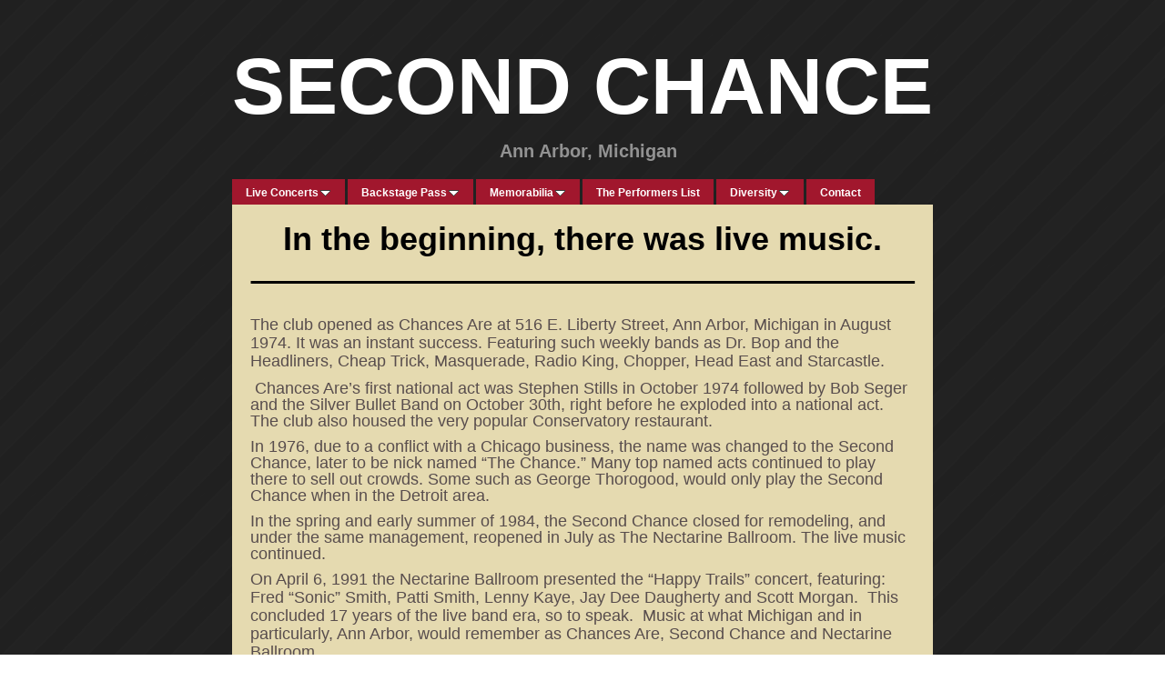

--- FILE ---
content_type: text/html
request_url: https://secondchanceannarbor.com/
body_size: 4973
content:
<!DOCTYPE html>
<html xmlns="https://www.w3.org/1999/xhtml" xml:lang="en" lang="en">
	<head>
		<meta charset="utf-8" />
		<meta http-equiv="X-UA-Compatible" content="IE=edge" />
				<title>Home | SECOND CHANCE</title>
		<meta name="description" content="Second Chance, Ann Arbor, Michigan, Nightclub, 516 E. Liberty, Nectarine Ballroom, Live Music, Concerts" />
		<meta name="robots" content="all" />
		<meta name="generator" content="Sandvox 2.10.8" />
		<meta name="viewport" content="width=772" />
		<meta name="google-site-verification" content="cKvpUt-pI23219qAyCrMYDJfssZuyJ-YU9iaxBq38wc" />
		<link rel="shortcut icon" type="image/x-icon" href="favicon.ico" />
		<link rel="image_src" href="https://secondchanceannarbor.com/_Media/sc-facade-sans-people_236.jpeg" type="image/jpeg" />
		<link rel="apple-touch-icon" href="_Media/sc-facade-sans-people.jpeg" />
		<link rel="canonical" href="https://secondchanceannarbor.com/" />
		
		<script>
		WebFontConfig={google:{families:["Lobster",]},timeout:3e3};(function(){document.documentElement.className='wf-loading';var e=document.createElement('script');e.src=('https:'==document.location.protocol?'https':'http')+'://ajax.googleapis.com/ajax/libs/webfont/1/webfont.js';e.type='text/javascript';e.async='true';var t=document.getElementsByTagName('script')[0];t.parentNode.insertBefore(e,t);window.setTimeout(function(){if((' '+document.documentElement.className+' ').indexOf(' wf-active ')<0){document.documentElement.className='wf-punt'}},3e3)})()
		</script>
		<link rel="stylesheet" type="text/css" href="_Resources/ddsmoothmenu.css" />
		<link rel="stylesheet" type="text/css" href="sandvox_Appleseed_grey/main.css" title="Appleseed Grey" />
		<!--
		Photo credits for this website's design: <https://secondchanceannarbor.com/sandvox_Appleseed_grey/Credits.rtf>
		Licensing for this website's design:     <https://secondchanceannarbor.com/sandvox_Appleseed_grey/License.rtf>
		-->
		
		<!-- Global site tag (gtag.js) - Google Analytics -->
		<script async src="https://www.googletagmanager.com/gtag/js?id=UA-21464818-1"></script>
		<script>
		  window.dataLayer = window.dataLayer || [];
		  function gtag(){dataLayer.push(arguments);}
		  gtag('js', new Date());
		
		  gtag('config', 'UA-21464818-1');
		</script>
		
			</head>
	<body class="sandvox no-page-title no-sidebar no-custom-banner home-page no-IR" id="www_secondchanceannarbor_com" >
				<div id="page-container">
			<div id="page">
				<div id="page-top" class="no-logo has-title has-tagline">
					<div id="title">
						<h1 class="title"><span class="in"><span style="font-size: 87px; font-family: Arial;"><strong>SECOND CHANCE</strong></span></span></h1>
						<p id="tagline"><span class="in"><strong><span style="font-family: Helvetica; color: rgb(146, 146, 146);">                                                 </span><span style="font-family: Arial; color: rgb(146, 146, 146);">Ann Arbor, Michigan</span></strong></span></p>
					</div><!-- title -->
					<div id="sitemenu-container">
						<div id="sitemenu">
							<h2 class="hidden">Site Navigation<a href="#page-content" rel="nofollow">[Skip]</a></h2>
							<div id="sitemenu-content">
								<ul>
									<li class="i1 o hasSubmenu"><a href="live-concerts/" title="Live Concerts"><span class="in">Live Concerts</span></a>
										<ul>
											<li class="i1 o"><a href="live-concerts/the-band---april-10-1984.html" title="The Band - April 10, 1984"><span class="in">The Band - April 10, 1984</span></a></li>
											<li class="i2 e"><a href="live-concerts/bob-seger-and-the-silver.html" title="Bob Seger and the Silver Bullet Band - April 1, 1975"><span class="in">Bob Seger and the Silver Bullet Band - April 1, 1975</span></a></li>
											<li class="i3 o"><a href="live-concerts/cab-calloway---may-14-1987.html" title="Cab Calloway - May 14, 1987"><span class="in">Cab Calloway - May 14, 1987</span></a></li>
											<li class="i4 e"><a href="live-concerts/cheap-trick--october-6-1981.html" title="Cheap Trick- October 6, 1981"><span class="in">Cheap Trick- October 6, 1981</span></a></li>
											<li class="i5 o"><a href="live-concerts/chuck-berry---january-12.html" title="Chuck Berry - January 12, 1981"><span class="in">Chuck Berry - January 12, 1981</span></a></li>
											<li class="i6 e"><a href="live-concerts/commander-cody-band--novemb.html" title="Commander Cody Band- November 1, 1981"><span class="in">Commander Cody Band- November 1, 1981</span></a></li>
											<li class="i7 o"><a href="live-concerts/david-crosby---april-3-1984.html" title="David Crosby - April 3, 1984"><span class="in">David Crosby - April 3, 1984</span></a></li>
											<li class="i8 e"><a href="live-concerts/divine---january-29-1985.html" title="Divine - January 29, 1985"><span class="in">Divine - January 29, 1985</span></a></li>
											<li class="i9 o"><a href="live-concerts/george-thorogood-and-the.html" title="George Thorogood and the Destroyers - November 12, 1981"><span class="in">George Thorogood and the Destroyers - November 12, 1981</span></a></li>
											<li class="i10 e"><a href="live-concerts/iggy-pop---september-24.html" title="Iggy Pop - September 24, 1981"><span class="in">Iggy Pop - September 24, 1981</span></a></li>
											<li class="i11 o"><a href="live-concerts/james-brown---july-1-1980.html" title="James Brown - July 1, 1980"><span class="in">James Brown - July 1, 1980</span></a></li>
											<li class="i12 e"><a href="live-concerts/jerry-lee-lewis---february.html" title="Jerry Lee Lewis - February 2, 1981"><span class="in">Jerry Lee Lewis - February 2, 1981</span></a></li>
											<li class="i13 o"><a href="live-concerts/john-kay-and-steppenwolf--.html" title="John Kay and Steppenwolf - October 1, 1981"><span class="in">John Kay and Steppenwolf - October 1, 1981</span></a></li>
											<li class="i14 e"><a href="live-concerts/junior-walker-and-the-all.html" title="Junior Walker and the All-Stars - April 20, 1981"><span class="in">Junior Walker and the All-Stars - April 20, 1981</span></a></li>
											<li class="i15 o"><a href="live-concerts/the-kingbees---february-9.html" title="The Kingbees - February 9, 1982"><span class="in">The Kingbees - February 9, 1982</span></a></li>
											<li class="i16 e"><a href="live-concerts/the-mutants---october-12.html" title="The Mutants - October 12, 1981"><span class="in">The Mutants - October 12, 1981</span></a></li>
											<li class="i17 o"><a href="live-concerts/the-ramones---october-5.html" title="The Ramones - October 5, 1981"><span class="in">The Ramones - October 5, 1981</span></a></li>
											<li class="i18 e"><a href="live-concerts/sonics-rendezvous-band--.html" title="Sonic’s Rendezvous Band - 1978"><span class="in">Sonic’s Rendezvous Band - 1978</span></a></li>
											<li class="i19 o"><a href="live-concerts/soul-asylum---september-19.html" title="Soul Asylum - September 19, 1988"><span class="in">Soul Asylum - September 19, 1988</span></a></li>
											<li class="i20 e"><a href="live-concerts/stray-cats---november-18.html" title="Stray Cats - November 18, 1981"><span class="in">Stray Cats - November 18, 1981</span></a></li>
											<li class="i21 o"><a href="live-concerts/sylvester-at-the-nectarine.html" title="Sylvester at the Nectarine Ballroom March 26,1985"><span class="in">Sylvester at the Nectarine Ballroom March 26,1985</span></a></li>
											<li class="i22 e"><a href="live-concerts/707-band---november-17-1981.html" title="707 Band - November 17, 1981"><span class="in">707 Band - November 17, 1981</span></a></li>
											<li class="i23 o"><a href="live-concerts/destroy-all-monsters.html" title="Destroy All Monsters"><span class="in">Destroy All Monsters</span></a></li>
											<li class="i24 e"><a href="live-concerts/four-tops---1982.html" title="Four Tops - 1982"><span class="in">Four Tops - 1982</span></a></li>
											<li class="i25 o"><a href="live-concerts/the-kingbees.html" title="The Kingbees"><span class="in">The Kingbees</span></a></li>
											<li class="i26 e"><a href="live-concerts/mariner.html" title="Mariner"><span class="in">Mariner</span></a></li>
											<li class="i27 o"><a href="live-concerts/the-mutants---1980.html" title="The Mutants - 1980"><span class="in">The Mutants - 1980</span></a></li>
											<li class="i28 e"><a href="live-concerts/patti-smith-group---a-a2gur.html" title="Patti Smith Group - A a2guru film"><span class="in">Patti Smith Group - A a2guru film</span></a></li>
											<li class="i29 o"><a href="live-concerts/the-ramones---this-show-was.html" title="The Ramones - This show was recorded October 5, 1981"><span class="in">The Ramones - This show was recorded October 5, 1981</span></a></li>
											<li class="i30 e"><a href="live-concerts/sonics-rendezvous-band---2.html" title="Sonic”s Rendezvous Band - 1991"><span class="in">Sonic”s Rendezvous Band - 1991</span></a></li>
											<li class="i31 o"><a href="live-concerts/steve-dahl---former-disc.html" title="Steve Dahl - Former Disc Jockey at WWWW 102.9 FM Detroit, Michigan"><span class="in">Steve Dahl - Former Disc Jockey at WWWW 102.9 FM Detroit, Michigan</span></a></li>
											<li class="i32 e"><a href="live-concerts/second-chance-investigation.html" title="Second Chance Investigation - A Comedy Film"><span class="in">Second Chance Investigation - A Comedy Film</span></a></li>
											<li class="i33 o last-item last"><a href="live-concerts/3rd-coast---1982.html" title="3rd Coast - 1982"><span class="in">3rd Coast - 1982</span></a></li>
										</ul>
									</li>
									<li class="i2 e hasSubmenu"><a href="backstage-pass/" title="Backstage Pass"><span class="in">Backstage Pass</span></a>
										<ul>
											<li class="i1 o"><a href="backstage-pass/punk-and-rock---photographe.html" title="Punk and Rock - Photographer Sue Rynski"><span class="in">Punk and Rock - Photographer Sue Rynski</span></a></li>
											<li class="i2 e"><a href="backstage-pass/private-collection/" title="Private Collection"><span class="in">Private Collection</span></a></li>
											<li class="i3 o"><a href="backstage-pass/the-band---photographer/" title="The Band - Photographer Jeff Booth"><span class="in">The Band - Photographer Jeff Booth</span></a></li>
											<li class="i4 e"><a href="backstage-pass/chuck-berry---photographer/" title="Chuck Berry - Photographer Jeff Booth"><span class="in">Chuck Berry - Photographer Jeff Booth</span></a></li>
											<li class="i5 o"><a href="backstage-pass/george-thorogood---photogra/" title="George Thorogood - Photographer Jeff Booth"><span class="in">George Thorogood - Photographer Jeff Booth</span></a></li>
											<li class="i6 e"><a href="backstage-pass/roger-lelievre-photos/" title="Roger LeLievre Photos"><span class="in">Roger LeLievre Photos</span></a></li>
											<li class="i7 o"><a href="backstage-pass/iggy-pop---photographer.html" title="Iggy Pop - Photographer Jeff Booth"><span class="in">Iggy Pop - Photographer Jeff Booth</span></a></li>
											<li class="i8 e"><a href="backstage-pass/jerry-lee-lewis---photograp.html" title="Jerry Lee Lewis - Photographer Susan Walters"><span class="in">Jerry Lee Lewis - Photographer Susan Walters</span></a></li>
											<li class="i9 o"><a href="backstage-pass/pajama-beach-party---photog/" title="Pajama Beach Party - Photography by Jeff Booth"><span class="in">Pajama Beach Party - Photography by Jeff Booth</span></a></li>
											<li class="i10 e"><a href="backstage-pass/patti-smith-group---photogr/" title="Patti Smith Group - Photographer Jeff Booth"><span class="in">Patti Smith Group - Photographer Jeff Booth</span></a></li>
											<li class="i11 o"><a href="backstage-pass/sonics-rendezvous-band-with/" title="Sonic’s Rendezvous Band with special guest Patti Smith - Photographer Jeff Booth"><span class="in">Sonic’s Rendezvous Band with special guest Patti Smith - Photographer Jeff Booth</span></a></li>
											<li class="i12 e"><a href="backstage-pass/wet-t-shirt-contest---photo/" title="Wet-T Shirt Contest - Photography by Jeff Booth"><span class="in">Wet-T Shirt Contest - Photography by Jeff Booth</span></a></li>
											<li class="i13 o"><a href="backstage-pass/other-acts-at-the-chance/" title="Other Acts at &quot;The Chance&quot;"><span class="in">Other Acts at "The Chance"</span></a></li>
											<li class="i14 e"><a href="backstage-pass/the-conservatory-restaurant/" title="The Conservatory Restaurant"><span class="in">The Conservatory Restaurant</span></a></li>
											<li class="i15 o last-item last"><a href="backstage-pass/happy-trails---the-last.html" title="Happy Trails - The Last Bash at the Ballroom"><span class="in">Happy Trails - The Last Bash at the Ballroom</span></a></li>
										</ul>
									</li>
									<li class="i3 o hasSubmenu"><a href="memorabilia/" title="Memorabilia"><span class="in">Memorabilia</span></a>
										<ul>
											<li class="i1 o last-item last hasSubmenu"><a href="memorabilia/posters/" title="Posters"><span class="in">Posters</span></a>
												<ul>
													<li class="i1 o"><a href="memorabilia/posters/collage-board/" title="Collage Board"><span class="in">Collage Board</span></a></li>
													<li class="i2 e last-item last"><a href="memorabilia/posters/flyers/" title="Flyers"><span class="in">Flyers</span></a></li>
												</ul>
											</li>
										</ul>
									</li>
									<li class="i4 e"><a href="the-performers-list.html" title="The Performers List"><span class="in">The Performers List</span></a></li>
									<li class="i5 o hasSubmenu"><a href="diversity/" title="Diversity"><span class="in">Diversity</span></a>
										<ul>
											<li class="i1 o last-item last hasSubmenu"><a href="diversity/diversity-on-stage/" title="Diversity On Stage"><span class="in">Diversity On Stage</span></a>
												<ul>
													<li class="i1 o"><a href="diversity/diversity-on-stage/behind-the-scenes.html" title="Behind the Scenes"><span class="in">Behind the Scenes</span></a></li>
													<li class="i2 e last-item last"><a href="diversity/diversity-on-stage/stanley-t-madhatter.html" title="Stanley T. Madhatter"><span class="in">Stanley T. Madhatter</span></a></li>
												</ul>
											</li>
										</ul>
									</li>
									<li class="i6 e last-item last"><a href="contact.html" title="Contact"><span class="in">Contact</span></a></li>
								</ul>
							</div> <!-- /sitemenu-content -->
						</div> <!-- /sitemenu -->
					</div> <!-- sitemenu-container -->
				</div> <!-- page-top -->
				<div class="clear below-page-top"></div>
				<div id="page-content" class="">
					<div id="main">
						<div id="main-top"></div>
						<div id="main-content">
							<div class="article">
								<div class="article-content">
									<div class="RichTextElement">
										<div><p style="text-align: center;"><strong><span style="font-family: Arial; font-size: 36px;">In the beginning, there was live music. </span><span style="font-size: 48px; font-family: Arial;">___________________________</span></strong></p><p style="color: rgb(88, 77, 77); text-align: center;"><br /></p><p style="color: rgb(88, 77, 77);"><span style="font-family: Arial; font-size: 18px;">The club opened as Chances Are at 516 E. Liberty Street, Ann Arbor, Michigan in August 1974. It was an instant success. Featuring such weekly bands as Dr. Bop and the Headliners, Cheap Trick, Masquerade, Radio King, Chopper, Head East and Starcastle.</span></p><p style="font-size: 18px; color: rgb(88, 77, 77);"><span style="font-family: Arial;"> Chances Are’s first national act was Stephen Stills in October 1974 followed by Bob Seger and the Silver Bullet Band on October 30th, right before he exploded into a national act. The club also housed the very popular Conservatory restaurant.</span></p><p style="font-size: 18px; color: rgb(88, 77, 77);"><span style="font-family: Arial;">In 1976, due to a conflict with a Chicago business, the name was changed to the Second Chance, later to be nick named “The Chance.” Many top named acts continued to play there to sell out crowds. Some such as George Thorogood, would only play the Second Chance when in the Detroit area.</span></p><p style="font-size: 18px; color: rgb(88, 77, 77);"><span style="font-family: Arial;">In the spring and early summer of 1984, the Second Chance closed for remodeling, and under the same management, reopened in July as The Nectarine Ballroom. The live music continued.</span></p><p><span style="font-size: 18px; font-family: Arial; color: rgb(88, 77, 77);">On April 6, 1991 the Nectarine Ballroom presented the “Happy Trails” concert, featuring: Fred “Sonic” Smith, Patti Smith, Lenny Kaye, Jay Dee Daugherty and Scott Morgan.  This concluded 17 years of the live band era, so to speak.  Music at what Michigan and in particularly, Ann Arbor, would remember as Chances Are, Second Chance and Nectarine Ballroom.</span></p><p style="font-size: 18px;"><span style="color: rgb(88, 77, 77); font-family: Arial;"> In 1996 the remaining original owners sold the Nectarine Ballroom, which was later remodeled into a much smaller dance club that is currently called </span><span style="font-family: Arial;">The</span><span style="color: rgb(88, 77, 77); font-family: Arial;"> </span><span style="font-family: Arial;"><a href="https://www.necto.com/" target="_blank"><span style="color: rgb(0, 0, 0);">Necto</span></a></span><span style="color: rgb(88, 77, 77); font-family: Arial;">. Live music at 516 E. Liberty sadly, became a thing of the past.</span></p>
											
											<div class="first graphic-container wide center ImageElement">
												<div class="graphic">
													<div class="figure-content">
														<!-- sandvox.ImageElement --><span data-img-src="_Media/sc-facade-sans-people_med.jpeg" data-img-src-hr="_Media/sc-facade-sans-people_med_hr.jpeg" data-alt="SC Facade Sans People.jpg" data-width="720" data-height="1097" style="width:720px; height:1097px;">
															<noscript><img src="_Media/sc-facade-sans-people_med.jpeg" alt="SC Facade Sans People.jpg" width="720" height="1097" /></noscript>
														</span>
														<!-- /sandvox.ImageElement -->
													</div>
												</div>
											</div>
											
										</div>
									</div>
								</div> <!-- /article-content -->
								<div class="article-info">
								</div> <!-- /article-info -->
							</div> <!-- /article -->
						</div> <!-- main-content -->
						<div id="main-bottom"></div>
					</div> <!-- main -->
				</div> <!-- content -->
				<div class="clear below-content"></div>
				<div id="page-bottom">
					<div id="page-bottom-contents">
						<div>© a2guru 2018</div>
						<div class="hidden"> <a rel="nofollow" href="#title">[Back To Top]</a></div>
					</div>
				</div> <!-- page-bottom -->
			</div> <!-- container -->
			<div id="extraDiv1"><span></span></div><div id="extraDiv2"><span></span></div><div id="extraDiv3"><span></span></div><div id="extraDiv4"><span></span></div><div id="extraDiv5"><span></span></div><div id="extraDiv6"><span></span></div>
		</div> <!-- specific body type -->
		<script src="//ajax.aspnetcdn.com/ajax/jQuery/jquery-1.9.1.min.js"></script>
		<script>
		if (typeof jQuery === 'undefined') document.write('<scr'+'ipt src="_Resources/jquery-1.9.1.min.js"></scr'+'ipt>');
		</script>
		<script id="ddsmoothmenu" src="_Resources/ddsmoothmenu.js">
			/***********************************************
			* Smooth Navigational Menu- (c) Dynamic Drive DHTML code library (www.dynamicdrive.com)
			* This notice MUST stay intact for legal use
			* Visit Dynamic Drive at https://www.dynamicdrive.com/ for full source code
			***********************************************/</script>
		<script>
		$(document).ready(function(){var e=window.devicePixelRatio&&window.devicePixelRatio>1?window.devicePixelRatio:1,t=window.innerWidth>window.innerHeight?screen.height:screen.width;$("span[data-img-src-hr]").each(function(){var n=$(this).data("width"),r=$(this).data("height"),i=$(this).data("alt"),s='<img src="',o=e>1&&n<2*t,u=0,a=$(this)[0].attributes;if(o){s+=$(this).data("img-src-hr")}else{s+=$(this).data("img-src")}s+='"';if(i)s+=' alt="'+i+'"';if(n)s+=' width="'+n+'"';if(r)s+=' height="'+r+'"';for(l=a.length;u<l;u++){var f=a[u].name;if(!f.match(/(data-width|data-height|data-alt|data-img-src)/g)){s+=" "+f+'="'+a[u].value+'"'}}s+=" />";$(this).replaceWith($(s))})})
		ddsmoothmenu.arrowimages = {down:['downarrowclass', '_Resources/down.gif', 23], right:['rightarrowclass', '_Resources/right.gif']}
		ddsmoothmenu.init({ mainmenuid: 'sitemenu-content',orientation:'h', classname:'ddsmoothmenu',contentsource:'markup'})
		</script>
		
	</body>
</html>

--- FILE ---
content_type: text/javascript
request_url: https://secondchanceannarbor.com/_Resources/ddsmoothmenu.js
body_size: 2508
content:
//** Smooth Navigational Menu- By Dynamic Drive DHTML code library: https://www.dynamicdrive.com
//** Script Download/ instructions page: https://www.dynamicdrive.com/dynamicindex1/ddlevelsmenu/
//** Menu created: Nov 12, 2008

//** Dec 12th, 08" (v1.01): Fixed Shadow issue when multiple LIs within the same UL (level) contain sub menus: https://www.dynamicdrive.com/forums/showthread.php?t=39177&highlight=smooth

//** Feb 11th, 09" (v1.02): The currently active main menu item (LI A) now gets a CSS class of ".selected", including sub menu items.

//** May 1st, 09" (v1.3):
//** 1) Now supports vertical (side bar) menu mode- set "orientation" to 'v'
//** 2) In IE6, shadows are now always disabled

//** July 27th, 09" (v1.31): Fixed bug so shadows can be disabled if desired.
//** Feb 2nd, 10" (v1.4): Adds ability to specify delay before sub menus appear and disappear, respectively. See showhidedelay variable below

/*
2010-08: Adapted for use in Sandvox 2.
*/



var ddsmoothmenu={

/* 2010-08-05, ssp:
	Use shorter times. Check whether they may still be too long.
	Remove arrow image setup, we do this in CSS.
*/
//Specify full URL to down and right arrow images (0 is padding-right added to top level LIs with drop downs):
transition: {overtime:20, outtime:300}, //duration of slide in/ out animation, in milliseconds
shadow: {enable:false, offsetx:5, offsety:5}, //enable shadow?
showhidedelay: {showdelay: 40, hidedelay: 80}, //set delay in milliseconds before sub menus appear and disappear, respectively

///////Stop configuring beyond here///////////////////////////

detectwebkit: navigator.userAgent.toLowerCase().indexOf("applewebkit")!=-1, //detect WebKit browsers (Safari, Chrome etc)
detectie6: document.all && !window.XMLHttpRequest,
detectoldopera: (window.opera && parseInt(window.opera.version().split('.')[0]) < 11),

/* 2010-08-05, ssp
	Removed getajaxmenu function, our menus are in markup.
*/

buildmenu:function($, setting){
	var smoothmenu=ddsmoothmenu
	var $mainmenu=$("#"+setting.mainmenuid+">ul") //reference main menu UL
	$mainmenu.parent().get(0).className=setting.classname || "ddsmoothmenu"
	var $headers=$mainmenu.find("ul").parent()
	/* 2010-08-01, ssp
		Replaced selector a:eq(0) by a:eq(0),.in:eq(0) in the following lines,
		so we cann affect the .currentItem without an a but just a span.in as well.
	*/
	$headers.hover(
		function(e){
			$(this).children('a:eq(0),.in:eq(0)').addClass('selected');
		},
		function(e){
			$(this).children('a:eq(0),.in:eq(0)').removeClass('selected');
		}
	)
	$headers.each(function(i){ //loop through each LI header
		/* 2010-08-01, ssp:
			Use really high z-index, so we are sure to exceed z-indices used in all designs.
		*/
		var $curobj = $(this); //reference current LI header
		/* 2011-09-22 & 2013-03-06 (jQuery 1.9), ssp:
			Opera < 11 does not render the submenu items when the z-index line has run, do not run it in that case.
		*/
		if (!ddsmoothmenu.detectoldopera) {
			$curobj.css({'zIndex': 6000-i});
		}
		var $subul=$curobj.find('ul:eq(0)').css({display:'block'});
		$subul.data('timers', {})
		this.istopheader=$curobj.parents("ul").length==1? true : false //is top level header?

		/* 2010-08-01, ssp:
			The following lines removed because we handle the padding in CSS in Sandvox.
			$curobj.children("a:eq(0),.in:eq(0)").css(this.istopheader? {paddingRight: smoothmenu.arrowimages.down[2]} : {}).append( //add arrow images
			'<img src="'+ (this.istopheader && setting.orientation!='v'? smoothmenu.arrowimages.down[1] : smoothmenu.arrowimages.right[1])
			+'" class="' + (this.istopheader && setting.orientation!='v'? smoothmenu.arrowimages.down[0] : smoothmenu.arrowimages.right[0])
			+ '" style="border:0;" />'
		*/

		/* 2010-08-01, ssp:
			Slightly change DOM, to take into account the span.in and the potential lack of link.
			Old DOM: a > img
			New DOM: a > span.in > img for items with a link and span.in > img for .currentPage.
			Also remove style="border:0" because it's part of our CSS already.
		*/
		var firstLink = $curobj.children("a:eq(0)");
		var element;
		if (firstLink.length == 1) {
			element = firstLink.children(".in:eq(0)");
		}
		else {
			element = $curobj.children(".in:eq(0)");
		}

		/* 2010-08-03, ssp:
			Don't use images like original but insert a div instead,
			which will be styles approriately by CSS.
		*/
		element.append('<span class="submenu-indicator"></span>');

		/* 2010-08-05, ssp:
			Remove shadow code, we do this in CSS.
		*/
		$curobj.hover(
			function(e){
				var $targetul = $subul; //reference UL to reveal
				var header = $curobj.get(0); //reference header LI as DOM object
				/* 2012-09-30, ssp:
					 Get li sizing information. Moved here from initialisation because
					 	Opera 12 can give incorrect values there.
				*/
				if (!header._dimensions) {
					header._dimensions = {
						w: header.offsetWidth,
						h: header.offsetHeight,
						subulw: $targetul.outerWidth(),
						subulh: $targetul.outerHeight()
					};
				}
				$targetul.css({
					top: header.istopheader && setting.orientation!='v'? header._dimensions.h + "px" : 0
				});
				clearTimeout($targetul.data('timers').hidetimer)
				$targetul.data('timers').showtimer=setTimeout(function(){
					header._offsets={left:$curobj.offset().left, top:$curobj.offset().top}
					var menuleft=header.istopheader && setting.orientation!='v'? 0 : header._dimensions.w
					menuleft=(header._offsets.left+menuleft+header._dimensions.subulw>$(window).width())? (header.istopheader && setting.orientation!='v'? -header._dimensions.subulw+header._dimensions.w : -header._dimensions.w) : menuleft //calculate this sub menu's offsets from its parent
					if ($targetul.queue().length<=1){ //if 1 or less queued animations
						$targetul.css({left:menuleft+"px", width:header._dimensions.subulw+'px'}).animate({height:'show',opacity:'show'}, ddsmoothmenu.transition.overtime)
						if (smoothmenu.shadow.enable){
							var shadowleft=header.istopheader? $targetul.offset().left+ddsmoothmenu.shadow.offsetx : menuleft
							var shadowtop=header.istopheader?$targetul.offset().top+smoothmenu.shadow.offsety : header._shadowoffset.y
							if (!header.istopheader && ddsmoothmenu.detectwebkit){ //in WebKit browsers, restore shadow's opacity to full
								header.$shadow.css({opacity:1})
							}
							header.$shadow.css({overflow:'', width:header._dimensions.subulw+'px', left:shadowleft+'px', top:shadowtop+'px'}).animate({height:header._dimensions.subulh+'px'}, ddsmoothmenu.transition.overtime)
						}
					}
				}, ddsmoothmenu.showhidedelay.showdelay)
			},
			function(e){
				var $targetul=$subul
				var header=$curobj.get(0)
				clearTimeout($targetul.data('timers').showtimer)
				$targetul.data('timers').hidetimer=setTimeout(function(){
					$targetul.animate({height:'hide', opacity:'hide'}, ddsmoothmenu.transition.outtime)
					if (smoothmenu.shadow.enable){
						if (ddsmoothmenu.detectwebkit){ //in WebKit browsers, set first child shadow's opacity to 0, as "overflow:hidden" doesn't work in them
							header.$shadow.children('div:eq(0)').css({opacity:0})
						}
						header.$shadow.css({overflow:'hidden'}).animate({height:0}, ddsmoothmenu.transition.outtime)
					}
				}, ddsmoothmenu.showhidedelay.hidedelay)
			}
		) //end hover
	}) //end $headers.each()
	$mainmenu.find("ul").css({display:'none', visibility:'visible'})
},

/* 2010-08-05, ssp
	Remove custom menu colour and shadow code, we do this in CSS.
	Remove AJAX menu building, our menus are in markup.
*/
init:function(setting){
	$(document).ready(function($){ //ajax menu?
		ddsmoothmenu.buildmenu($, setting)
	})
}

} //end ddsmoothmenu variable
